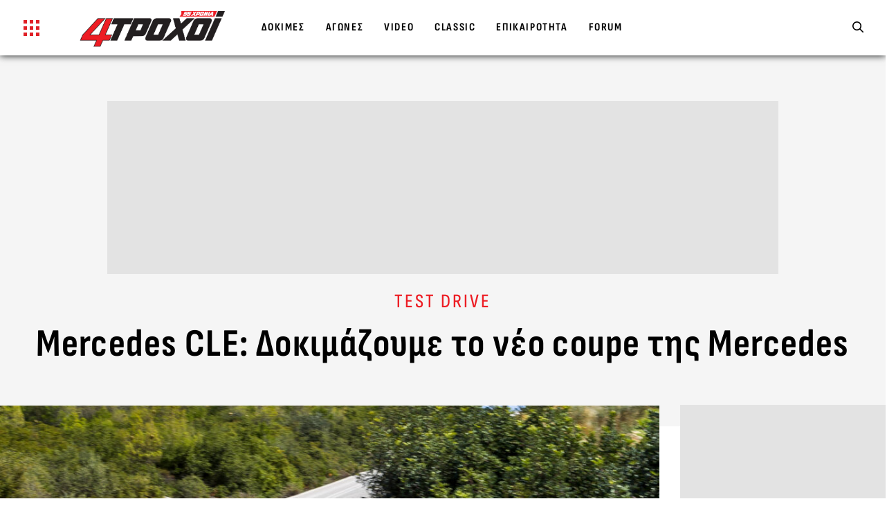

--- FILE ---
content_type: image/svg+xml
request_url: https://www.4troxoi.gr/wp-content/themes/grandprix/assets/logos/vogue.svg
body_size: 9868
content:
<svg width="73" height="20" viewBox="0 0 73 20" fill="none" xmlns="http://www.w3.org/2000/svg">
    <path d="M16.2141 1.21392H12.8154C12.7898 1.21392 12.7898 1.39379 12.8154 1.39379H14.239C14.4827 1.39379 14.3416 1.66358 14.3032 1.79205C14.3032 1.8049 10.353 13.997 10.353 13.997C10.2889 13.9713 10.2119 13.7657 10.2119 13.7657C10.2119 13.7657 5.78717 1.61219 5.77435 1.57365C5.67174 1.36809 6.03085 1.39379 6.03085 1.39379H7.33903C7.36468 1.39379 7.37751 1.21392 7.33903 1.21392H1.01616C0.977686 1.21392 0.977686 1.40663 1.01616 1.40663C1.05464 1.40663 2.47825 1.40663 2.52955 1.40663C2.7091 1.40663 2.74758 1.39379 2.83735 1.68927C3.11951 2.67852 6.69777 11.98 9.00632 18.6734C9.03197 18.7377 9.05762 18.8147 9.05762 18.8147C9.05762 18.8147 14.5084 1.7792 14.5469 1.68927C14.611 1.50941 14.611 1.40663 14.9573 1.40663H16.227C16.2398 1.39379 16.2398 1.21392 16.2141 1.21392ZM19.305 10.0786V10.0657H18.7535V10.0786H18.8818C18.8818 10.0786 18.9075 10.0786 18.9075 10.0914V10.4511C18.9075 10.7209 18.6253 10.7209 18.5355 10.7209C18.2405 10.6952 18.2277 10.1043 18.2277 9.95009C18.2277 9.52613 18.2918 9.16641 18.5996 9.17926C18.9588 9.1921 19.0485 9.6803 19.0614 9.706C19.0742 9.706 19.0742 9.706 19.0742 9.706V9.17926C19.0742 9.17926 19.0742 9.17926 19.0614 9.17926C19.0614 9.17926 19.0614 9.17926 19.0485 9.1921C18.8946 9.34627 18.8049 9.17926 18.5868 9.17926C18.3047 9.16641 17.9456 9.53898 17.9456 9.97579C17.9456 10.4126 18.2405 10.7466 18.574 10.7595C18.7535 10.7723 18.7535 10.7209 18.9716 10.6567C19.0998 10.6182 19.164 10.7081 19.1768 10.7338C19.1896 10.7338 19.1896 10.7338 19.1896 10.7338V10.13C19.1896 10.1171 19.2024 10.1171 19.2024 10.1171H19.305V10.0786ZM19.9848 9.84732C19.9463 9.86016 19.9207 9.86016 19.8822 9.86016H19.7154V9.1921C19.7154 9.1921 19.7283 9.1921 19.7539 9.1921C19.7796 9.1921 19.8052 9.1921 19.8309 9.1921C19.8694 9.1921 19.9078 9.1921 19.9463 9.20495C19.9848 9.2178 20.0233 9.23065 20.0489 9.25634C20.0746 9.28203 20.1002 9.30773 20.1259 9.35912C20.1515 9.41051 20.1515 9.4619 20.1515 9.53898C20.1515 9.60322 20.1515 9.65461 20.1387 9.706C20.1259 9.74454 20.113 9.78308 20.0874 9.80877C20.0489 9.80877 20.0233 9.83447 19.9848 9.84732ZM20.4593 10.6952H20.5876V10.6824H20.5747C20.5363 10.6824 20.4978 10.6695 20.485 10.6438C20.4721 10.6182 20.4593 10.5796 20.4465 10.5411C20.4465 10.5154 20.4337 10.4897 20.4337 10.4511C20.4337 10.4126 20.4337 10.3741 20.4337 10.3355C20.4337 10.297 20.4337 10.2584 20.4208 10.2199C20.4208 10.1813 20.408 10.1557 20.408 10.1171C20.3952 10.0657 20.3695 10.0272 20.3311 10.0015C20.2926 9.97579 20.2541 9.9501 20.2156 9.9244C20.1772 9.91155 20.1387 9.89871 20.1002 9.88586C20.0617 9.87301 20.0361 9.87301 20.0104 9.87301C20.0874 9.86016 20.1772 9.84732 20.2285 9.80877C20.2798 9.78308 20.3182 9.74454 20.3439 9.706C20.3695 9.66745 20.3824 9.64176 20.3952 9.60322C20.408 9.56468 20.408 9.53898 20.408 9.52613C20.408 9.48759 20.3952 9.4362 20.3824 9.38481C20.3567 9.33342 20.3311 9.29488 20.2798 9.25634C20.2285 9.2178 20.1515 9.17926 20.0874 9.17926C20.0874 9.17926 20.0361 9.16641 19.9463 9.16641C19.8565 9.16641 19.3435 9.16641 19.3435 9.16641V9.17926H19.4846V10.6824H19.3435V10.7081H19.895V10.6824H19.7411V9.89871H19.9207C19.9463 9.89871 19.972 9.89871 20.0104 9.89871C20.0489 9.89871 20.0617 9.91155 20.1002 9.93725C20.1259 9.9501 20.1515 9.98864 20.1772 10.0272C20.2028 10.0657 20.2156 10.13 20.2156 10.1942L20.2285 10.3869C20.2285 10.4383 20.2285 10.4897 20.2541 10.5282C20.2926 10.6952 20.4593 10.6952 20.4593 10.6952ZM20.6645 10.6952H21.7931V10.1043H21.7803C21.7803 10.1043 21.7931 10.6824 21.2545 10.6824C21.2288 10.6824 21.1134 10.6824 21.0749 10.6824C21.0621 10.6824 21.0621 10.6824 21.0621 10.6695V9.9244C21.0621 9.91155 21.0749 9.91155 21.0749 9.91155H21.1262C21.4084 9.91155 21.4084 10.2199 21.4084 10.2199H21.4212V9.59037H21.4084C21.4084 9.59037 21.434 9.88586 21.1391 9.88586H21.0749C21.0621 9.88586 21.0621 9.88586 21.0621 9.87301V9.17926C21.0621 9.16641 21.0621 9.16641 21.0749 9.16641H21.2673C21.7675 9.16641 21.7547 9.706 21.7547 9.706H21.7675V9.15356C21.7675 9.15356 21.0878 9.15356 20.6645 9.15356V9.16641C20.7286 9.16641 20.7799 9.16641 20.7799 9.16641C20.7799 9.16641 20.7928 9.16641 20.7928 9.17926C20.7928 9.1921 20.7928 10.5282 20.7928 10.6567C20.7928 10.6695 20.7799 10.6695 20.7799 10.6695H20.6645V10.6952ZM21.9727 10.6952H23.1013V10.1043H23.0885C23.0885 10.1043 23.1013 10.6824 22.5627 10.6824C22.537 10.6824 22.4216 10.6824 22.3831 10.6824C22.3703 10.6824 22.3703 10.6824 22.3703 10.6695V9.9244C22.3703 9.91155 22.3831 9.91155 22.3831 9.91155H22.4344C22.7166 9.91155 22.7166 10.2199 22.7166 10.2199H22.7294V9.59037H22.7166C22.7166 9.59037 22.7422 9.88586 22.4472 9.88586H22.3831C22.3703 9.88586 22.3703 9.88586 22.3703 9.87301V9.17926C22.3703 9.16641 22.3703 9.16641 22.3831 9.16641H22.5755C23.0757 9.16641 23.0628 9.706 23.0628 9.706H23.0757V9.15356C23.0757 9.15356 22.3959 9.15356 21.9727 9.15356V9.16641C22.0368 9.16641 22.0881 9.16641 22.0881 9.16641C22.0881 9.16641 22.101 9.16641 22.101 9.17926C22.101 9.1921 22.101 10.5282 22.101 10.6567C22.101 10.6695 22.0881 10.6695 22.0881 10.6695H21.9727V10.6952ZM25.6792 9.15356C25.6792 9.15356 24.9995 9.15356 24.5762 9.15356V9.16641C24.6404 9.16641 24.6917 9.16641 24.6917 9.16641C24.6917 9.16641 24.7045 9.16641 24.7045 9.17926C24.7045 9.1921 24.7045 10.5282 24.7045 10.6567C24.7045 10.6695 24.6917 10.6695 24.6917 10.6695H24.5762V10.6824H25.7049V10.0914H25.692C25.692 10.0914 25.7049 10.6695 25.1662 10.6695C25.1405 10.6695 25.0251 10.6695 24.9866 10.6695C24.9738 10.6695 24.9738 10.6695 24.9738 10.6567V9.91155C24.9738 9.89871 24.9866 9.89871 24.9866 9.89871H25.0379C25.3201 9.89871 25.3201 10.207 25.3201 10.207H25.3329V9.57752H25.3201C25.3201 9.57752 25.3458 9.87301 25.0508 9.87301H24.9866C24.9738 9.87301 24.9738 9.87301 24.9738 9.86016V9.16641C24.9738 9.15356 24.9738 9.15356 24.9866 9.15356H25.179C25.6792 9.15356 25.6664 9.69315 25.6664 9.69315H25.6792V9.15356ZM24.3839 10.7209C24.3839 10.7209 24.3967 10.7209 24.3839 10.7209C24.3967 10.7338 24.3967 10.7338 24.3967 10.7338V10.207C24.3967 10.207 24.3967 10.1942 24.3839 10.207C24.3839 10.2327 24.2813 10.7081 23.9221 10.7338C23.6143 10.7466 23.5502 10.3869 23.5502 9.96294V9.93725C23.5502 9.52613 23.6143 9.15356 23.9221 9.16641C24.2813 9.17926 24.371 9.66745 24.3839 9.69315C24.3967 9.69315 24.3967 9.69315 24.3967 9.69315V9.16641C24.3967 9.16641 24.3967 9.16641 24.3839 9.16641C24.3839 9.16641 24.3839 9.16641 24.371 9.17926C24.2171 9.33342 24.1273 9.16641 23.9093 9.16641C23.5502 9.16641 23.2681 9.52613 23.2681 9.96294C23.2681 10.3869 23.5502 10.7466 23.9093 10.7466C24.1402 10.7338 24.23 10.5668 24.3839 10.7209ZM26.2692 9.78308C26.2692 14.6522 25.5638 18.8661 21.8573 18.8661C17.8814 18.8661 17.4454 14.9092 17.4454 9.78308C17.4454 4.91395 18.3816 0.918435 21.8316 0.918435C25.5381 0.918435 26.2692 5.06812 26.2692 9.78308ZM29.4627 9.87301C29.4755 4.57992 25.6407 0.815656 21.8444 0.777115C17.9584 0.75142 14.239 5.01673 14.239 9.87301C14.239 14.8963 17.7532 18.9818 21.7803 18.9946C25.4612 19.0075 29.4499 14.922 29.4627 9.87301ZM43.3653 6.91813L43.3781 0.738573C43.3781 0.738573 43.3525 0.687183 43.2755 0.764267C43.2499 0.789962 43.2114 0.828504 43.1729 0.867046C41.4287 2.65282 40.5566 0.789962 38.0171 0.70003C34.8878 0.597252 31.0145 4.93964 30.9632 9.95009C30.9119 14.9862 34.2209 18.879 37.8248 19.0075C39.787 19.0845 39.7357 18.5321 42.1597 17.787C43.6346 17.3245 44.3272 18.3265 44.3913 18.7377C44.4811 18.8019 44.4939 18.6863 44.4939 18.6863V11.6074C44.4939 11.4661 44.6863 11.4918 44.6863 11.4918H46.0201C46.0586 11.4918 46.0586 11.2991 46.0201 11.2991H39.8768C39.8383 11.2991 39.8383 11.4918 39.8896 11.4918H41.3261C41.3261 11.4918 41.5954 11.4661 41.5954 11.5946C41.5954 11.6074 41.5954 15.7185 41.5954 15.7185C41.5954 18.8918 38.4404 18.9304 37.5426 18.8276C34.2465 18.455 34.1696 11.6202 34.1567 9.83447C34.1183 4.96534 34.875 0.712878 38.1967 0.879893C42.1469 1.08545 43.1729 6.73827 43.237 6.99521C43.3653 7.03376 43.3653 6.91813 43.3653 6.91813ZM72.6583 18.712V11.9157C72.6583 11.89 72.5044 11.89 72.5044 11.9157C72.5044 11.9414 72.5813 18.5064 66.4765 18.4936C66.1302 18.4936 64.9118 18.4936 64.4373 18.4936C64.3218 18.4936 64.2449 18.4422 64.2449 18.3779V9.84732C64.2449 9.77023 64.3218 9.73169 64.4373 9.73169H65.0657C68.2079 9.73169 68.2849 13.239 68.2849 13.2775C68.2849 13.3161 68.3875 13.3032 68.3875 13.2775C68.3875 13.2519 68.3746 6.14729 68.3746 6.10875C68.3746 6.08305 68.2464 6.07021 68.2464 6.10875C68.2464 6.14729 68.5157 9.53898 65.1427 9.53898H64.4244C64.309 9.53898 64.2321 9.50044 64.2321 9.42336V1.49656C64.2321 1.40663 64.309 1.38094 64.4244 1.38094H66.5534C72.235 1.38094 72.1196 7.50911 72.1196 7.54765C72.1196 7.58619 72.2479 7.57334 72.2479 7.54765V1.20108C72.2479 1.20108 55.8956 1.20108 55.8571 1.20108C55.8187 1.20108 55.8058 1.38094 55.8443 1.38094H57.627C57.627 1.38094 57.8194 1.39379 57.8322 1.48372C57.8322 2.7556 57.8322 14.1126 57.8322 14.2796C57.8451 17.7227 55.203 18.8404 53.3049 18.879C50.8681 18.9175 49.7523 17.1703 49.7523 15.179C49.7523 14.7293 49.7395 2.0233 49.7395 1.62504C49.7395 1.3424 50.1627 1.36809 50.1627 1.36809C50.1627 1.36809 51.5094 1.36809 51.535 1.36809C51.5607 1.36809 51.5735 1.18823 51.535 1.18823H45.0967C45.0582 1.18823 45.0582 1.36809 45.0967 1.36809C45.1352 1.36809 46.4562 1.36809 46.4562 1.36809C46.4562 1.36809 46.7768 1.35524 46.7768 1.61219C46.7768 1.7792 46.7896 13.5216 46.7896 13.5216C46.7896 18.6863 50.9707 19.0717 53.2921 19.0588C55.2672 19.0203 58.0118 17.864 58.0118 14.2796V14.2668C58.0118 12.8279 58.0118 2.66567 58.0118 1.47087C58.0118 1.36809 58.2042 1.36809 58.2042 1.36809C58.2042 1.36809 61.0129 1.36809 61.0514 1.36809C61.1027 1.36809 61.2438 1.38094 61.2438 1.48372C61.2438 1.61219 61.2438 16.9133 61.2438 18.3908C61.2438 18.4679 61.1668 18.5064 61.0514 18.5064H59.7689C59.7304 18.5064 59.7304 18.6991 59.7689 18.6991H72.6583V18.712Z" fill="#A6ACB2"/>
</svg>